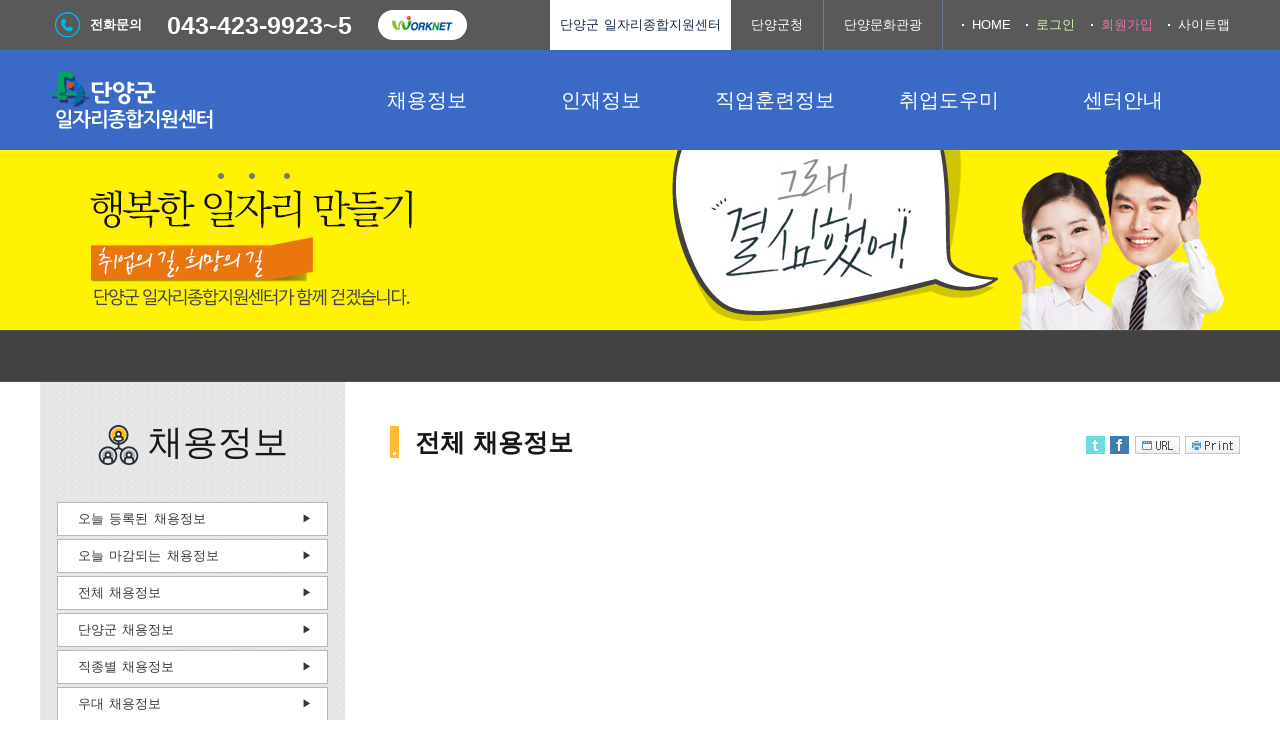

--- FILE ---
content_type: text/html;charset=UTF-8
request_url: https://www.danyang.go.kr/job/employInfo/worknet;jsessionid=0FBC341572646A7665E4CEEE0EF1C7D6
body_size: 14551
content:
<!DOCTYPE html>
<html lang="ko">
<head>
	<meta http-equiv="Content-Type" content="text/html; charset=utf-8" />

	<meta name="viewport" content="width=device-width, initial-scale=1.0, minimum-scale=1.0, maximum-scale=1.0" />
		<meta name="format-detection" content="telephone=no" />
	<!--[if IE]>
	<meta http-equiv="X-UA-Compatible" content="IE=edge,chrome=1" />
	<![endif]-->


	<link rel="shortcut icon" type="image/x-icon" href="/job/common/favicon_dy.ico;jsessionid=1F8220CFE0804C245841D3B73A82B181" />
	<link rel="icon" type="image/x-icon" href="/job/common/favicon_dy.ico;jsessionid=1F8220CFE0804C245841D3B73A82B181" />
	
	<script type="text/javascript">
	//<![CDATA[
	var ROOT = '/job/;jsessionid=1F8220CFE0804C245841D3B73A82B181';
	var ISADMIN = false;
	//]]>
	</script>

	<script type="text/javascript" charset="utf-8" src="/job/common/js/jQuery.min.js;jsessionid=1F8220CFE0804C245841D3B73A82B181"></script>
	<script type="text/javascript" charset="utf-8" src="/job/common/js/jQuery.ui.min.js;jsessionid=1F8220CFE0804C245841D3B73A82B181"></script>
	<script type="text/javascript" charset="utf-8" src="/job/common/js/jQuery.ui.timepicker.min.js;jsessionid=1F8220CFE0804C245841D3B73A82B181"></script>
	<script type="text/javascript" charset="utf-8" src="/job/common/js/jQuery.form.min.js;jsessionid=1F8220CFE0804C245841D3B73A82B181"></script>
	
	<!--[if lt IE 9]>
	<script type="text/javascript" charset="utf-8" src="/job/common/js/html5.min.js;jsessionid=1F8220CFE0804C245841D3B73A82B181"></script>
	<![endif]-->
	
	<link rel="stylesheet" type="text/css" media="all" href="/job/common/js/ui/jQuery.ui.min.css;jsessionid=1F8220CFE0804C245841D3B73A82B181" />
	
	<link rel="stylesheet" type="text/css" media="all" href="/job/common/css/default.css;jsessionid=1F8220CFE0804C245841D3B73A82B181" />
	<link rel="stylesheet" type="text/css" media="print" href="/job/common/css/print.css;jsessionid=1F8220CFE0804C245841D3B73A82B181" />
	<link rel="stylesheet" type="text/css" media="screen" href="/job/common/css/mobile.css;jsessionid=1F8220CFE0804C245841D3B73A82B181" />
	<script type="text/javascript" charset="utf-8" src="/job/common/js/default.js;jsessionid=1F8220CFE0804C245841D3B73A82B181"></script>
	<script type="text/javascript" charset="utf-8" src="/job/common/js/common.js;jsessionid=1F8220CFE0804C245841D3B73A82B181"></script>
<title>전체 채용정보</title>
</head>
<body class="layout ">
	<div id="body">
		<div id="header" tabindex="0">
			<header>
				<div>
					<h1><a href="/job/;jsessionid=1F8220CFE0804C245841D3B73A82B181"><span>단양군 일자리종합지원센터</span></a></h1>
					<p class="slogan">
						<span>단양군 일자리종합지원센터에 오신것을 환영합니다.</span>
					</p>
				</div>
			</header>
			<div id="GNB" tabindex="0">
				<nav>
					<ul class="dep1">
	<li class="dep1 main"><a class="dep1" href="/job/;jsessionid=1F8220CFE0804C245841D3B73A82B181"><span>메인</span></a></li>
	<li class="dep1 employInfo">
		<a class="dep1" href="/job/employInfo;jsessionid=1F8220CFE0804C245841D3B73A82B181"><span>채용정보</span></a>
		<ul class="dep2">
			<li class="dep2"><a href="/job/employInfo/todayRegister;jsessionid=1F8220CFE0804C245841D3B73A82B181"><span>오늘 등록된 채용정보</span></a></li>
			<li class="dep2"><a href="/job/employInfo/todayClose;jsessionid=1F8220CFE0804C245841D3B73A82B181"><span>오늘 마감되는 채용정보</span></a></li>
			<li class="dep2 mobile_hide"><a href="/job/employInfo/worknet;jsessionid=1F8220CFE0804C245841D3B73A82B181"><span>전체 채용정보</span></a></li>
			<li class="dep2"><a href="/job/employInfo/all;jsessionid=1F8220CFE0804C245841D3B73A82B181"><span>단양군 채용정보</span></a></li>
			<li class="dep2 mobile_hide"><a href="/job/employInfo/jobClass;jsessionid=1F8220CFE0804C245841D3B73A82B181"><span>직종별 채용정보</span></a></li>
<li class="dep2 mobile_hide"><a href="/job/employInfo/vulnerable;jsessionid=1F8220CFE0804C245841D3B73A82B181"><span>우대 채용정보</span></a></li>
</ul>
	</li>
	<li class="dep1 personInfo">
		<a class="dep1" href="/job/personInfo;jsessionid=1F8220CFE0804C245841D3B73A82B181"><span>인재정보</span></a>
		<ul class="dep2">
			<li class="dep2"><a href="/job/personInfo/search;jsessionid=1F8220CFE0804C245841D3B73A82B181"><span>인재검색</span></a></li>
<li class="dep2 mobile_hide"><a href="/job/personInfo/todayRegister;jsessionid=1F8220CFE0804C245841D3B73A82B181"><span>오늘 등록된 인재정보</span></a></li>
			<li class="dep2 mobile_hide"><a href="/job/personInfo/worknet;jsessionid=1F8220CFE0804C245841D3B73A82B181"><span>워크넷 인재정보</span></a></li>
		</ul>
	</li>
	<li class="dep1 HRD">
		<a class="dep1" href="/job/HRD;jsessionid=1F8220CFE0804C245841D3B73A82B181"><span>직업훈련정보</span></a>
		<ul class="dep2">
			<li class="dep2 mobile_hide"><a href="/job/HRD/closing;jsessionid=1F8220CFE0804C245841D3B73A82B181"><span>마감 임박 직업훈련</span></a></li>
			<li class="dep2"><a href="/job/HRD/training;jsessionid=1F8220CFE0804C245841D3B73A82B181"><span>직업훈련 정보</span></a></li>
<li class="dep2"><a href="/job/HRD/hrd;jsessionid=1F8220CFE0804C245841D3B73A82B181"><span>단양군 직업훈련 기관</span></a></li>
			<li class="dep2 mobile_hide"><a href="/job/HRD/HRD-Net;jsessionid=1F8220CFE0804C245841D3B73A82B181"><span>HRD-Net</span></a></li>
		</ul>
	</li>
	<li class="dep1 employGuide">
		<a class="dep1" href="/job/employGuide;jsessionid=1F8220CFE0804C245841D3B73A82B181"><span>취업도우미</span></a>
		<ul class="dep2">
<li class="dep2"><a href="/job/employGuide/event;jsessionid=1F8220CFE0804C245841D3B73A82B181"><span>취업행사안내</span></a></li>
			<li class="dep2 mobile_hide"><a href="/job/employGuide/resumeHelp;jsessionid=1F8220CFE0804C245841D3B73A82B181"><span>이력서 작성안내</span></a></li>
			<li class="dep2 mobile_hide"><a href="/job/employGuide/selfIntroductionHelp;jsessionid=1F8220CFE0804C245841D3B73A82B181"><span>자기소개서 작성안내</span></a></li>
<li class="dep2 mobile_hide"><a href="/job/employGuide/interviewGuide;jsessionid=1F8220CFE0804C245841D3B73A82B181"><span>면접 가이드</span></a></li>
			<li class="dep2 mobile_hide"><a href="/job/employGuide/jobAptitudeTest;jsessionid=1F8220CFE0804C245841D3B73A82B181"><span>직업적성검사</span></a></li>
</ul>
	</li>
	<li class="dep1 introduceCenter">
		<a class="dep1" href="/job/introduceCenter;jsessionid=1F8220CFE0804C245841D3B73A82B181"><span>센터안내</span></a>
		<ul class="dep2">
			<li class="dep2"><a href="/job/introduceCenter/workInfo;jsessionid=1F8220CFE0804C245841D3B73A82B181"><span>센터 업무안내</span></a></li>
			<li class="dep2"><a href="/job/introduceCenter/system;jsessionid=1F8220CFE0804C245841D3B73A82B181"><span>시스템 소개</span></a></li>
			<li class="dep2"><a href="/job/introduceCenter/visitInfo;jsessionid=1F8220CFE0804C245841D3B73A82B181"><span>방문안내</span></a></li>
			<li class="dep2"><a href="/job/introduceCenter/notice;jsessionid=1F8220CFE0804C245841D3B73A82B181"><span>공지사항</span></a></li>
			<li class="dep2"><a href="/job/introduceCenter/faq;jsessionid=1F8220CFE0804C245841D3B73A82B181"><span>FAQ</span></a></li>
</ul>
	</li>
	<li class="dep1 siteHelp">
		<a class="dep1" href="/job/siteHelp;jsessionid=1F8220CFE0804C245841D3B73A82B181"><span>사이트메뉴</span></a>
		<ul class="dep2">
			<li class="dep2"><a href="/job/siteHelp/sitemap;jsessionid=1F8220CFE0804C245841D3B73A82B181"><span>사이트맵</span></a></li>
			<li class="dep2"><a href="/job/siteHelp/privacyPolicy;jsessionid=1F8220CFE0804C245841D3B73A82B181"><span>개인정보처리방침</span></a></li>
			<li class="dep2"><a href="/job/siteHelp/copyrightPolicy;jsessionid=1F8220CFE0804C245841D3B73A82B181"><span>저작권보호정책</span></a></li>
			<li class="dep2"><a href="/job/siteHelp/emailCollectRefuse;jsessionid=1F8220CFE0804C245841D3B73A82B181"><span>이메일집단수집거부</span></a></li>
			<li class="dep2"><a href="/job/siteHelp/viewerDownload;jsessionid=1F8220CFE0804C245841D3B73A82B181"><span>뷰어다운로드</span></a></li>
			<li class="dep2"><a href="/job/siteHelp/webInformation;jsessionid=1F8220CFE0804C245841D3B73A82B181"><span>이용안내</span></a></li>
			<li class="dep2"><a href="/job/siteHelp/webUseClause;jsessionid=1F8220CFE0804C245841D3B73A82B181"><span>이용약관</span></a></li>
		</ul>
	</li>
	<li class="dep1 myPage mobile_hide">
		<a class="dep1" href="#mypage"><span>마이페이지</span></a>
			<ul class="dep2">
			<li class="dep2"><a href="/job/member/join;jsessionid=1F8220CFE0804C245841D3B73A82B181"><span>회원가입</span></a></li>
					<li class="dep2"><a href="/job/member/login;jsessionid=1F8220CFE0804C245841D3B73A82B181"><span>로그인</span></a></li>
					<li class="dep2"><a href="/job/member/searchId;jsessionid=1F8220CFE0804C245841D3B73A82B181"><span>아이디 찾기</span></a></li>
					<li class="dep2"><a href="/job/member/searchPassword;jsessionid=1F8220CFE0804C245841D3B73A82B181"><span>비밀번호 찾기</span></a></li>
				</ul>
	</li>
	</ul>
</nav>
			</div>
			<div id="SIDE_MENU">
				<aside>
					<ul>
						<li class="tel">
							<strong>전화문의</strong><em>043-423-9923~5</em>
							<a class="worknet" target="_blank" title="새창열림" href="http://www.work.go.kr"><span>워크넷 바로가기</span></a>
						</li>
						
						<li class="site_job"><a href="/job/;jsessionid=1F8220CFE0804C245841D3B73A82B181"><span>단양군 일자리종합지원센터</span></a></li>
						<li class="site_dy"><a target="_blank" title="새창열림" href="http://www.danyang.go.kr"><span>단양군청</span></a></li>
						<li class="site_tour"><a target="_blank" title="새창열림" href="http://tour.dy21.net"><span>단양문화관광</span></a></li>
						<li class="links">
							<a href="/job/;jsessionid=1F8220CFE0804C245841D3B73A82B181"><span>HOME</span></a>
							<a class="login" href="/job/member/login;jsessionid=1F8220CFE0804C245841D3B73A82B181"><span>로그인</span></a>
									<a class="join" href="/job/member/join;jsessionid=1F8220CFE0804C245841D3B73A82B181"><span>회원가입</span></a>
								<a class="sitemap" href="/job/siteHelp/sitemap;jsessionid=1F8220CFE0804C245841D3B73A82B181"><span>사이트맵</span></a>
						</li>
					</ul>
				</aside>
			</div>
		</div>
<div id="container" class="sub">
	<div id="article" tabindex="0">
		<article>
			<header class="header">
				<h1><span>전체 채용정보</span></h1>
			</header>
			
			<div id="contents" class="contents path__employInfo_worknet;jsessionid=0FBC341572646A7665E4CEEE0EF1C7D6">
				<aside>
					<div class="social">
						<a class="twitter" id="this_href_twitter_share_process" href="#twitter"><span>트위터 공유</span></a>
						<a class="facebook" id="this_href_facebook_share_process" href="#facebook"><span>페이스북 공유</span></a>
						<a class="clipboard" id="this_href_clipboard_copy_process" href="#"><span>현재 페이지 주소 클립보드로 복사</span></a>
						<a class="print mobile_min_hide" href="javascript:window.document_print()"><span>인쇄하기</span></a>
					</div>
				</aside>
				<section class="contents_section">

<iframe id="iframe_work" title="워크넷 채용 정보" src="//www.work.go.kr/empInfo/empInfoSrch/list/retriveWorkRegionEmpCodeList.do?selRegion=43800" frameborder="0" scrolling=""></iframe>

<script type="text/javascript">
//<![CDATA[
jQuery(function($)
{
	$('iframe#iframe_work').load(function(e)
	{
		var self = $(this);
		self.css({
			width : '850px',
			height : '2500px'
		});
	});
});
//]]>
</script></section>
			</div>
		</article>
	</div>
	
	<div id="LNB">
		<aside>
			<nav>
				<ul class="dep1">
	<li class="dep1 employInfo">
		<a class="dep1" href="/job/employInfo;jsessionid=1F8220CFE0804C245841D3B73A82B181"><span>채용정보</span></a>
		<ul class="dep2">
			<li class="dep2"><a href="/job/employInfo/todayRegister;jsessionid=1F8220CFE0804C245841D3B73A82B181"><span>오늘 등록된 채용정보</span></a></li>
			<li class="dep2"><a href="/job/employInfo/todayClose;jsessionid=1F8220CFE0804C245841D3B73A82B181"><span>오늘 마감되는 채용정보</span></a></li>
			<li class="dep2 mobile_hide"><a href="/job/employInfo/worknet;jsessionid=1F8220CFE0804C245841D3B73A82B181"><span>전체 채용정보</span></a></li>
			<li class="dep2"><a href="/job/employInfo/all;jsessionid=1F8220CFE0804C245841D3B73A82B181"><span>단양군 채용정보</span></a></li>
			<li class="dep2 mobile_hide"><a href="/job/employInfo/jobClass;jsessionid=1F8220CFE0804C245841D3B73A82B181"><span>직종별 채용정보</span></a></li>
<li class="dep2 mobile_hide"><a href="/job/employInfo/vulnerable;jsessionid=1F8220CFE0804C245841D3B73A82B181"><span>우대 채용정보</span></a></li>
</ul>
	</li>
	</ul>
</nav>
		</aside>
	</div>
</div><div id="footer" tabindex="0">
			<footer>
				<aside>
					<ul>
						<li><a href="/job/siteHelp/privacyPolicy;jsessionid=1F8220CFE0804C245841D3B73A82B181"><span>개인정보처리방침</span></a></li>
						<li><a href="/job/siteHelp/copyrightPolicy;jsessionid=1F8220CFE0804C245841D3B73A82B181"><span>저작권보호정책</span></a></li>
						<li><a href="/job/siteHelp/emailCollectRefuse;jsessionid=1F8220CFE0804C245841D3B73A82B181"><span>이메일집단수집거부</span></a></li>
						<li><a href="/job/siteHelp/viewerDownload;jsessionid=1F8220CFE0804C245841D3B73A82B181"><span>뷰어다운로드</span></a></li>
						<li><a href="/job/siteHelp/webInformation;jsessionid=1F8220CFE0804C245841D3B73A82B181"><span>이용안내</span></a></li>
					</ul>
					<p class="pc_hide txtcenter">
						이력서 및 채용 / 훈련정보의 등록을 원하시면 PC버젼을 이용해 주시기 바랍니다.
						<br/>
						<button type="button" class="button" id="process_change_pc"><span>PC 버전으로 보기</span></button>
					</p>
					<p class="mobile_hide txtcenter">
						<button type="button" class="button" id="process_change_mobile"><span>모바일 버전으로 보기</span></button>
					</p>
				</aside>
				<address>
					<span class="addr">
						주소 : (27013) 충북 단양군 단양읍 상진로 84 단양군일자리지원센터
					</span>
					
					<span class="tel">
						<br />TEL : 043-423-9923~5&nbsp;
						<span class=""><br />FAX : 043-423-9926</span>
					</span>
					<span class="copyright">
						<br />Copyright(c) <strong>2018 DANYANG-GUN</strong>. All Right Reserved.
					</span>
				</address>
			</footer>
		</div>
	</div>

</body>
</html>

--- FILE ---
content_type: text/html; charset=UTF-8
request_url: https://www.work.go.kr/empInfo/empInfoSrch/list/retriveWorkRegionEmpCodeList.do?selRegion=43800
body_size: 172
content:
<script>if(opener){opener.location.replace("/worknetServiceNotice.do");self.close();} else {location.replace("/worknetServiceNotice.do");}</script>


--- FILE ---
content_type: text/css
request_url: https://www.work.go.kr/static/css/futura.css
body_size: 598
content:
@charset "utf-8";
/*
 * Futura Fonts
 */
@font-face {
  font-family: 'Futura';
  font-style: normal;
  font-weight: 400;
  src: url(../font/futura/FuturaStd-Medium.woff2) format('woff2'),
       url(../font/futura/FuturaStd-Medium.woff) format('woff'),
       url(../font/futura/FuturaStd-Medium.ttf) format('truetype');
}
@font-face {
  font-family: 'Futura';
  font-style: normal;
  font-weight: 700;
  src: url(../font/futura/FuturaStd-Bold.woff2) format('woff2'),
       url(../font/futura/FuturaStd-Bold.woff) format('woff'),
       url(../font/futura/FuturaStd-Bold.ttf) format('truetype');
}

--- FILE ---
content_type: application/javascript; charset=utf-8
request_url: https://www.danyang.go.kr/job/common/js/common.js;jsessionid=1F8220CFE0804C245841D3B73A82B181
body_size: 8854
content:
window.document_print = function()
{
	if(confirm('현재 페이지를 인쇄하시겠습니까?')) window.print();
};



function SetCookie(name, value)
{  
	var argv = SetCookie.arguments;  
	var argc = SetCookie.arguments.length;  
	var expires = (argc > 2) ? argv[2] : null;  
	var path = (argc > 3) ? argv[3] : null;  
	var domain = (argc > 4) ? argv[4] : null;  
	var secure = (argc > 5) ? argv[5] : false;
	
	document.cookie = name + "=" + escape (value) + 
	((expires == null) ? "" : ("; expires=" + expires.toGMTString())) + 
	((path == null) ? "" : ("; path=" + path)) +  
	((domain == null) ? "" : ("; domain=" + domain)) +    
	((secure == true) ? "; secure" : "");
}

function getCookie(name)
{  
	var arg = name + "=";  
	var startstr = document.cookie.indexOf(arg);
	if (startstr != -1){
	    return getCookieVal(startstr+arg.length);
	}
	return null;
}

function getCookieVal(offset)
{ 
	var endstr = document.cookie.indexOf (";", offset);  
	if(endstr == -1)    
		endstr = document.cookie.length;  
	return unescape(document.cookie.substring(offset, endstr));
}



window.is_mobile = false;
window.pre_is_mobile = false;




jQuery(function($)
{
	$('[placeholder]').each(function(index)
	{
		var self = $(this),
			placeholder = self.attr('placeholder'),
			val = self.val();
		
		if(val == '') self.val(placeholder);
			
		self.attr('title', placeholder).focus(function(e)
		{
			var self = $(this),
				val = self.val();
			if(val == placeholder) self.val('');
		}).blur(function(e)
		{
			var self = $(this),
				val = self.val();
			if(val == '') self.val(placeholder);
		});
	});
	
	
	// spring 자동 입력 입력창 삭제 처리
	$('form').each(function(index)
	{
		var form = $(this);
		form.find('input[name^="_"], select[name^="_"], textarea[name^="_"]').remove();
	});
	
	
	$('form').submit(function(e)
	{
		var self = $(this),
			check_elem = self.find('[placeholder]');
		
		check_elem.each(function(index)
		{
			var self = $(this),
				placeholder = self.attr('placeholder'),
				val = self.val();
			
			if(placeholder == val) self.val('');
		});
	});
	
	
	// 기본형
	$('input').each(function(index)
	{
		var self = $(this),
			val = self.val();
		
		if(val == '' || val == 'null')
		{
			self.val('');
		}
	});
	
	// 숫자형
	$('input.number, input.float, input.int, input.integer, input.long').each(function(index)
	{
		var self = $(this),
			val = self.val();
		
		if(val == '' || val == 'null' || parseFloat(val) == 0)
		{
			self.val('');
		}
	});
	
	// 날짜형
	$('input.datepicker, input.date, input.datetime, input.time').each(function(index)
	{
		var self = $(this),
		val = self.val();
		
		if(val == '' || val == 'null')
		{
			self.val('');
		}
	});
	
	// 숫자형 숫자만 입력
	$('input.number, input.int, input.integer, input.long').keyup(function(e)
	{
		var self = $(this),
			val = self.val();
		if(val.search(/[^0-9]/) >= 0)
			self.val(val.replace(/[^0-9]/g, ''));
	});
	$('input.float').keyup(function(e)
	{
		var self = $(this),
		val = self.val();
		if(val.search(/[^0-9.]/) >= 0)
			self.val(val.replace(/[^0-9.]/g, ''));
	});
	
	
	if(!window.is_mobile)
	{
		$('input.datepicker').datepicker({
			changeYear: true,
			changeMonth: true,
			yearRange : 'c-100:c+10',
			
			showOn : 'button',
			buttonImage : ROOT + 'common/image/calendar.gif',
			buttonImageOnly : true,
			buttonText: "날짜 선택"
		}).prop('readonly', !ISADMIN);
		$('input.datetimepicker').datetimepicker({
			showOn : 'button',
			buttonImage : ROOT + 'common/image/calendar.gif',
			buttonImageOnly : true,
			buttonText: "날짜 선택"
		}).prop('readonly', !ISADMIN);
/*
		$('input.timepicker').timepicker({
			showOn : 'button',
			buttonImage : ROOT + 'common/image/calendar.gif',
			buttonImageOnly : true,
			buttonText: "날짜 선택"
		}).prop('readonly', !ISADMIN);
*/
		var defultHour = $('<select name="default_hour" title="시"></select>'),
		defultMinute = $('<select name="default_minute" title="분"></select>');
		for(var i=0; i<24; i++) defultHour.append('<option value="'+ i +'">'+ i +'시</option>');
		for(var i=0; i<60; i+=10) defultMinute.append('<option value="'+ i +'">'+ i +'분</option>');
		
		$('input.timepicker').each(function(e)
		{
			var self = $(this),
				val = self.val(),
				vals = val.split(':'),
				hour = defultHour.clone(),
				minute = defultMinute.clone();
			
			if(val.indexOf(':') < 0)
			{
				val = parseInt(val.replace(':', ''), 10);
				val = (val / 100) +':'+ (val % 100);
				vals = val.split(':');
			}
			
			self.hide().width(0).height(0).css({'visibility' : 'hidden', 'overflow' : 'hidden'});
			hour.insertAfter(self);
			minute.insertAfter(hour);
			
			vals[0] = parseInt(vals[0], 10);
			vals[1] = parseInt(vals[1], 10);
			
			hour.val(vals[0]);
			minute.val(vals[1]);
			
			function setValue()
			{
				var h = hour.val(),
					m = minute.val(),
					time = (h < 10 ? '0' : '') + h +':'+ (m < 10 ? '0' : '') + m;
				self.val(time);
			}
			hour.change(setValue);
			minute.change(setValue);
		});

	}
	else
	{
		$('input.datepicker').attr('type', 'date').attr('step', 'any').prop('readonly', false);
		$('input.datetimepicker').attr('type', 'datetime').attr('step', 'any').prop('readonly', false);
		$('input.timepicker').attr('type', 'time').attr('step', 'any').prop('readonly', false);
	}

//mobile
//$(document).ready(fucntion(){});



	
	// 메뉴 경로 처리
	var arrHref = null,
		href = '';
	
	href = location.href;
	arrHref = href.split('?');
	href = arrHref[0];
	arrHref = href.replace(/\?.*?/i, '').split('/');
	href = '';
	
	if(arrHref.length > 3)
	{
		for(var i=3, length=arrHref.length; i<length; ++i)
		{
			href += '/'+ arrHref[i];
			$('a[href="'+ href +'"]').addClass('active').css('font-weight', 'bold');
		}
	}
	
	
	// 폼 처리
	$('input[type="text"]').addClass('input_text');
	$('input[type="password"]').addClass('input_password');
	$('input[type="checkbox"]').addClass('input_checkbox');
	$('input[type="radio"]').addClass('input_radio');
	$('[readonly], [readonly="readonly"]').addClass('input_readonly').bind('keydown keypress keyup', function(e){ if(e.keyCode == 8){ e.preventDefault(); return false; } });
	
	$('form .input_error').hide().append('<span class="arrow"></span>').each(function(index)
	{
		var self = $(this),
			input_box = self.parent(),
			input = input_box.find('input, select, textarea');
		
		input.bind('focus', function(e){ $(this).prop('isFocus', 'Y'); self.show(); })
			.bind('mouseenter', function(e){ self.show(); })
			.bind('blur', function(e){ $(this).prop('isFocus', 'N'); self.hide(); })
			.bind('mouseleave', function(e){ if($(this).prop('isFocus') == 'Y'){ return; } self.hide(); });
		input.addClass('error');
	});
	
	$('textarea').each(function(index)
	{
		var self = $(this),
			maxlength = self.attr('maxlength'),
			pre_val = self.val(),
			width = self.css('width'),
			messagebox = $('<span class="textarea_state"><span class="n">'+ (pre_val || '').length +'</span>자/<span class="x">'+ maxlength +'</span>자</span>');
		
		if(maxlength > 0)
		{
			messagebox.insertAfter(self).css('width', width);
			
			self.keyup(function(e)
			{
				var self = $(this),
					val = self.val();
				
				var val2 = val.replace(/\s/g, ' ');
				if(val2.length > maxlength)
				{
					alert('입력하신 내용이 '+ maxlength +'자를 초과하여 초과된 내용이 삭제되었습니다.');
					self.val(val.substring(0, maxlength));
				}
				else
					pre_val = val;
				
				messagebox.find('span.n').text(val2.length);
			});
		}
	});

	
	
	
	// 아이프레임 처리
	if(typeof(top.window.iframeDialog_list) == 'undefined' || top.window.iframeDialog_list == null)
	{
		top.window.iframeDialog_list = {};
		function iframeOpen(target, title, url, width, height)
		{
			var id = escape(url).replace(/\%/g, '');
			
			if(typeof(top.window.iframeDialog_list[id]) != 'undefined' && top.window.iframeDialog_list[id] != null)
			{
				top.window.iframeDialog_list[id].dialog('open');
				return;
			}
			
			target = $(target);
			if(url == null || url == '') return false;
			if(width == null || width <= 0) width = 640;
			if(height == null || height <= 0) height = 640;
			
			var iframe_box = $('<div class="iframeBox"><iframe scrolling="no" frameborder="0" src="'+ url +'" title="'+ title +'" width="100%" height="100%"></iframe></div>');
			iframe_box.dialog({
				modal : true,
				autoOpen : true,
				title : title,
				width : width,
				create : function(e, ui)
				{
					top.window.iframeDialog_list[id] = $(this);
				},
				open : function(e, ui)
				{
					top.window.iframeDialog = $(this);
				},
				close : function(e, ui)
				{
					top.window.iframeDialog = null;
				}
			});
		}
		top.window.iframeOpen = iframeOpen;
		
		function iframeClose()
		{
			top.window.iframeDialog.dialog('close');
		}
		top.window.iframeClose = iframeClose;
	}
});
